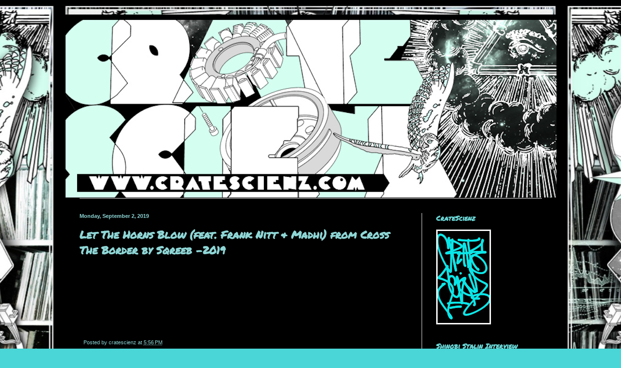

--- FILE ---
content_type: text/html; charset=UTF-8
request_url: https://www.cratescienz.com/2019/09/let-horns-blow-feat-frank-nitt-madhi.html
body_size: 12642
content:
<!DOCTYPE html>
<html class='v2' dir='ltr' lang='en'>
<head>
<link href='https://www.blogger.com/static/v1/widgets/335934321-css_bundle_v2.css' rel='stylesheet' type='text/css'/>
<meta content='width=1100' name='viewport'/>
<meta content='text/html; charset=UTF-8' http-equiv='Content-Type'/>
<meta content='blogger' name='generator'/>
<link href='https://www.cratescienz.com/favicon.ico' rel='icon' type='image/x-icon'/>
<link href='https://www.cratescienz.com/2019/09/let-horns-blow-feat-frank-nitt-madhi.html' rel='canonical'/>
<link rel="alternate" type="application/atom+xml" title="cratescienz - Atom" href="https://www.cratescienz.com/feeds/posts/default" />
<link rel="alternate" type="application/rss+xml" title="cratescienz - RSS" href="https://www.cratescienz.com/feeds/posts/default?alt=rss" />
<link rel="service.post" type="application/atom+xml" title="cratescienz - Atom" href="https://www.blogger.com/feeds/8438946825008672245/posts/default" />

<link rel="alternate" type="application/atom+xml" title="cratescienz - Atom" href="https://www.cratescienz.com/feeds/6963513013760469817/comments/default" />
<!--Can't find substitution for tag [blog.ieCssRetrofitLinks]-->
<meta content='https://www.cratescienz.com/2019/09/let-horns-blow-feat-frank-nitt-madhi.html' property='og:url'/>
<meta content='Let The Horns Blow (feat. Frank Nitt &amp; Madhi) from Cross The Border by Sqreeb -2019' property='og:title'/>
<meta content='Cross The Border by Sqreeb' property='og:description'/>
<title>cratescienz: Let The Horns Blow (feat. Frank Nitt & Madhi) from Cross The Border by Sqreeb -2019</title>
<style type='text/css'>@font-face{font-family:'Permanent Marker';font-style:normal;font-weight:400;font-display:swap;src:url(//fonts.gstatic.com/s/permanentmarker/v16/Fh4uPib9Iyv2ucM6pGQMWimMp004La2Cf5b6jlg.woff2)format('woff2');unicode-range:U+0000-00FF,U+0131,U+0152-0153,U+02BB-02BC,U+02C6,U+02DA,U+02DC,U+0304,U+0308,U+0329,U+2000-206F,U+20AC,U+2122,U+2191,U+2193,U+2212,U+2215,U+FEFF,U+FFFD;}</style>
<style id='page-skin-1' type='text/css'><!--
/*
-----------------------------------------------
Blogger Template Style
Name:     Simple
Designer: Blogger
URL:      www.blogger.com
----------------------------------------------- */
/* Content
----------------------------------------------- */
body {
font: normal normal 12px Arial, Tahoma, Helvetica, FreeSans, sans-serif;
color: #8fd6d6;
background: #4ad6d6 url(https://blogger.googleusercontent.com/img/a/AVvXsEiKI4hWJGJX45-_iSHXFXMx02wGgGZ8ck7BU2_d32SeVJyn7uvbQBkDWMRSJ7D1A_DffkTYyb0uKd9ZUmVI6bWofS4LXXYYbiDTfnhL97Elo5PGzkzILYvNNuyO7UK6LGhfyA6MfbiLzvRJT3F3qVyNZaGIidVaUbS-xWHfQxdLvtOokX4qGYP-kwgWOxY=s1600) repeat-x fixed top center;
padding: 0 40px 40px 40px;
}
html body .region-inner {
min-width: 0;
max-width: 100%;
width: auto;
}
h2 {
font-size: 22px;
}
a:link {
text-decoration:none;
color: #8fd6d6;
}
a:visited {
text-decoration:none;
color: #47d6d6;
}
a:hover {
text-decoration:underline;
color: #8fd6d6;
}
.body-fauxcolumn-outer .fauxcolumn-inner {
background: transparent none repeat scroll top left;
_background-image: none;
}
.body-fauxcolumn-outer .cap-top {
position: absolute;
z-index: 1;
height: 400px;
width: 100%;
}
.body-fauxcolumn-outer .cap-top .cap-left {
width: 100%;
background: transparent none repeat-x scroll top left;
_background-image: none;
}
.content-outer {
-moz-box-shadow: 0 0 40px rgba(0, 0, 0, .15);
-webkit-box-shadow: 0 0 5px rgba(0, 0, 0, .15);
-goog-ms-box-shadow: 0 0 10px #333333;
box-shadow: 0 0 40px rgba(0, 0, 0, .15);
margin-bottom: 1px;
}
.content-inner {
padding: 10px 10px;
}
.content-inner {
background-color: #000000;
}
/* Header
----------------------------------------------- */
.header-outer {
background: #ededed none repeat-x scroll 0 -400px;
_background-image: none;
}
.Header h1 {
font: normal normal 60px Arial, Tahoma, Helvetica, FreeSans, sans-serif;
color: transparent;
text-shadow: -1px -1px 1px rgba(0, 0, 0, .2);
}
.Header h1 a {
color: transparent;
}
.Header .description {
font-size: 140%;
color: #47d6d6;
}
.header-inner .Header .titlewrapper {
padding: 22px 30px;
}
.header-inner .Header .descriptionwrapper {
padding: 0 30px;
}
/* Tabs
----------------------------------------------- */
.tabs-inner .section:first-child {
border-top: 1px solid #eeeeee;
}
.tabs-inner .section:first-child ul {
margin-top: -1px;
border-top: 1px solid #eeeeee;
border-left: 0 solid #eeeeee;
border-right: 0 solid #eeeeee;
}
.tabs-inner .widget ul {
background: #ededed url(https://resources.blogblog.com/blogblog/data/1kt/simple/gradients_light.png) repeat-x scroll 0 -800px;
_background-image: none;
border-bottom: 1px solid #eeeeee;
margin-top: 0;
margin-left: -30px;
margin-right: -30px;
}
.tabs-inner .widget li a {
display: inline-block;
padding: .6em 1em;
font: normal normal 14px Permanent Marker;
color: #838383;
border-left: 1px solid #000000;
border-right: 1px solid #eeeeee;
}
.tabs-inner .widget li:first-child a {
border-left: none;
}
.tabs-inner .widget li.selected a, .tabs-inner .widget li a:hover {
color: #000000;
background-color: #e6e6e6;
text-decoration: none;
}
/* Columns
----------------------------------------------- */
.main-outer {
border-top: 0 solid #e6e6e6;
}
.fauxcolumn-left-outer .fauxcolumn-inner {
border-right: 1px solid #e6e6e6;
}
.fauxcolumn-right-outer .fauxcolumn-inner {
border-left: 1px solid #e6e6e6;
}
/* Headings
----------------------------------------------- */
div.widget > h2,
div.widget h2.title {
margin: 0 0 1em 0;
font: normal bold 14px Permanent Marker;
color: #6cd6d6;
}
/* Widgets
----------------------------------------------- */
.widget .zippy {
color: #838383;
text-shadow: 2px 2px 1px rgba(0, 0, 0, .1);
}
.widget .popular-posts ul {
list-style: none;
}
/* Posts
----------------------------------------------- */
h2.date-header {
font: normal bold 11px Impact, sans-serif;
}
.date-header span {
background-color: rgba(0,0,0,0);
color: #8fd6d6;
padding: inherit;
letter-spacing: inherit;
margin: inherit;
}
.main-inner {
padding-top: 30px;
padding-bottom: 30px;
}
.main-inner .column-center-inner {
padding: 0 15px;
}
.main-inner .column-center-inner .section {
margin: 0 15px;
}
.post {
margin: 0 0 25px 0;
}
h3.post-title, .comments h4 {
font: normal bold 22px Permanent Marker;
margin: .75em 0 0;
}
.post-body {
font-size: 110%;
line-height: 1.4;
position: relative;
}
.post-body img, .post-body .tr-caption-container, .Profile img, .Image img,
.BlogList .item-thumbnail img {
padding: 2px;
background: #ffffff;
border: 1px solid #e6e6e6;
-moz-box-shadow: 1px 1px 5px rgba(0, 0, 0, .1);
-webkit-box-shadow: 1px 1px 5px rgba(0, 0, 0, .1);
box-shadow: 1px 1px 5px rgba(0, 0, 0, .1);
}
.post-body img, .post-body .tr-caption-container {
padding: 5px;
}
.post-body .tr-caption-container {
color: #ffffff;
}
.post-body .tr-caption-container img {
padding: 0;
background: transparent;
border: none;
-moz-box-shadow: 0 0 0 rgba(0, 0, 0, .1);
-webkit-box-shadow: 0 0 0 rgba(0, 0, 0, .1);
box-shadow: 0 0 0 rgba(0, 0, 0, .1);
}
.post-header {
margin: 0 0 1.5em;
line-height: 1.6;
font-size: 90%;
}
.post-footer {
margin: 20px -2px 0;
padding: 5px 10px;
color: #8fd6d6;
background-color: #000000;
border-bottom: 1px solid #e6e6e6;
line-height: 1.6;
font-size: 90%;
}
#comments .comment-author {
padding-top: 1.5em;
border-top: 1px solid #e6e6e6;
background-position: 0 1.5em;
}
#comments .comment-author:first-child {
padding-top: 0;
border-top: none;
}
.avatar-image-container {
margin: .2em 0 0;
}
#comments .avatar-image-container img {
border: 1px solid #e6e6e6;
}
/* Comments
----------------------------------------------- */
.comments .comments-content .icon.blog-author {
background-repeat: no-repeat;
background-image: url([data-uri]);
}
.comments .comments-content .loadmore a {
border-top: 1px solid #838383;
border-bottom: 1px solid #838383;
}
.comments .comment-thread.inline-thread {
background-color: #000000;
}
.comments .continue {
border-top: 2px solid #838383;
}
/* Accents
---------------------------------------------- */
.section-columns td.columns-cell {
border-left: 1px solid #e6e6e6;
}
.blog-pager {
background: transparent none no-repeat scroll top center;
}
.blog-pager-older-link, .home-link,
.blog-pager-newer-link {
background-color: #000000;
padding: 5px;
}
.footer-outer {
border-top: 0 dashed #bbbbbb;
}
/* Mobile
----------------------------------------------- */
body.mobile  {
background-size: auto;
}
.mobile .body-fauxcolumn-outer {
background: transparent none repeat scroll top left;
}
.mobile .body-fauxcolumn-outer .cap-top {
background-size: 100% auto;
}
.mobile .content-outer {
-webkit-box-shadow: 0 0 3px rgba(0, 0, 0, .15);
box-shadow: 0 0 3px rgba(0, 0, 0, .15);
}
.mobile .tabs-inner .widget ul {
margin-left: 0;
margin-right: 0;
}
.mobile .post {
margin: 0;
}
.mobile .main-inner .column-center-inner .section {
margin: 0;
}
.mobile .date-header span {
padding: 0.1em 10px;
margin: 0 -10px;
}
.mobile h3.post-title {
margin: 0;
}
.mobile .blog-pager {
background: transparent none no-repeat scroll top center;
}
.mobile .footer-outer {
border-top: none;
}
.mobile .main-inner, .mobile .footer-inner {
background-color: #000000;
}
.mobile-index-contents {
color: #8fd6d6;
}
.mobile-link-button {
background-color: #8fd6d6;
}
.mobile-link-button a:link, .mobile-link-button a:visited {
color: #ffffff;
}
.mobile .tabs-inner .section:first-child {
border-top: none;
}
.mobile .tabs-inner .PageList .widget-content {
background-color: #e6e6e6;
color: #000000;
border-top: 1px solid #eeeeee;
border-bottom: 1px solid #eeeeee;
}
.mobile .tabs-inner .PageList .widget-content .pagelist-arrow {
border-left: 1px solid #eeeeee;
}

--></style>
<style id='template-skin-1' type='text/css'><!--
body {
min-width: 1033px;
}
.content-outer, .content-fauxcolumn-outer, .region-inner {
min-width: 1033px;
max-width: 1033px;
_width: 1033px;
}
.main-inner .columns {
padding-left: 0px;
padding-right: 278px;
}
.main-inner .fauxcolumn-center-outer {
left: 0px;
right: 278px;
/* IE6 does not respect left and right together */
_width: expression(this.parentNode.offsetWidth -
parseInt("0px") -
parseInt("278px") + 'px');
}
.main-inner .fauxcolumn-left-outer {
width: 0px;
}
.main-inner .fauxcolumn-right-outer {
width: 278px;
}
.main-inner .column-left-outer {
width: 0px;
right: 100%;
margin-left: -0px;
}
.main-inner .column-right-outer {
width: 278px;
margin-right: -278px;
}
#layout {
min-width: 0;
}
#layout .content-outer {
min-width: 0;
width: 800px;
}
#layout .region-inner {
min-width: 0;
width: auto;
}
body#layout div.add_widget {
padding: 8px;
}
body#layout div.add_widget a {
margin-left: 32px;
}
--></style>
<style>
    body {background-image:url(https\:\/\/blogger.googleusercontent.com\/img\/a\/AVvXsEiKI4hWJGJX45-_iSHXFXMx02wGgGZ8ck7BU2_d32SeVJyn7uvbQBkDWMRSJ7D1A_DffkTYyb0uKd9ZUmVI6bWofS4LXXYYbiDTfnhL97Elo5PGzkzILYvNNuyO7UK6LGhfyA6MfbiLzvRJT3F3qVyNZaGIidVaUbS-xWHfQxdLvtOokX4qGYP-kwgWOxY=s1600);}
    
@media (max-width: 200px) { body {background-image:url(https\:\/\/blogger.googleusercontent.com\/img\/a\/AVvXsEiKI4hWJGJX45-_iSHXFXMx02wGgGZ8ck7BU2_d32SeVJyn7uvbQBkDWMRSJ7D1A_DffkTYyb0uKd9ZUmVI6bWofS4LXXYYbiDTfnhL97Elo5PGzkzILYvNNuyO7UK6LGhfyA6MfbiLzvRJT3F3qVyNZaGIidVaUbS-xWHfQxdLvtOokX4qGYP-kwgWOxY=w200);}}
@media (max-width: 400px) and (min-width: 201px) { body {background-image:url(https\:\/\/blogger.googleusercontent.com\/img\/a\/AVvXsEiKI4hWJGJX45-_iSHXFXMx02wGgGZ8ck7BU2_d32SeVJyn7uvbQBkDWMRSJ7D1A_DffkTYyb0uKd9ZUmVI6bWofS4LXXYYbiDTfnhL97Elo5PGzkzILYvNNuyO7UK6LGhfyA6MfbiLzvRJT3F3qVyNZaGIidVaUbS-xWHfQxdLvtOokX4qGYP-kwgWOxY=w400);}}
@media (max-width: 800px) and (min-width: 401px) { body {background-image:url(https\:\/\/blogger.googleusercontent.com\/img\/a\/AVvXsEiKI4hWJGJX45-_iSHXFXMx02wGgGZ8ck7BU2_d32SeVJyn7uvbQBkDWMRSJ7D1A_DffkTYyb0uKd9ZUmVI6bWofS4LXXYYbiDTfnhL97Elo5PGzkzILYvNNuyO7UK6LGhfyA6MfbiLzvRJT3F3qVyNZaGIidVaUbS-xWHfQxdLvtOokX4qGYP-kwgWOxY=w800);}}
@media (max-width: 1200px) and (min-width: 801px) { body {background-image:url(https\:\/\/blogger.googleusercontent.com\/img\/a\/AVvXsEiKI4hWJGJX45-_iSHXFXMx02wGgGZ8ck7BU2_d32SeVJyn7uvbQBkDWMRSJ7D1A_DffkTYyb0uKd9ZUmVI6bWofS4LXXYYbiDTfnhL97Elo5PGzkzILYvNNuyO7UK6LGhfyA6MfbiLzvRJT3F3qVyNZaGIidVaUbS-xWHfQxdLvtOokX4qGYP-kwgWOxY=w1200);}}
/* Last tag covers anything over one higher than the previous max-size cap. */
@media (min-width: 1201px) { body {background-image:url(https\:\/\/blogger.googleusercontent.com\/img\/a\/AVvXsEiKI4hWJGJX45-_iSHXFXMx02wGgGZ8ck7BU2_d32SeVJyn7uvbQBkDWMRSJ7D1A_DffkTYyb0uKd9ZUmVI6bWofS4LXXYYbiDTfnhL97Elo5PGzkzILYvNNuyO7UK6LGhfyA6MfbiLzvRJT3F3qVyNZaGIidVaUbS-xWHfQxdLvtOokX4qGYP-kwgWOxY=w1600);}}
  </style>
<link href='https://www.blogger.com/dyn-css/authorization.css?targetBlogID=8438946825008672245&amp;zx=19a6ba48-592b-4665-9861-24bf1e13e9f2' media='none' onload='if(media!=&#39;all&#39;)media=&#39;all&#39;' rel='stylesheet'/><noscript><link href='https://www.blogger.com/dyn-css/authorization.css?targetBlogID=8438946825008672245&amp;zx=19a6ba48-592b-4665-9861-24bf1e13e9f2' rel='stylesheet'/></noscript>
<meta name='google-adsense-platform-account' content='ca-host-pub-1556223355139109'/>
<meta name='google-adsense-platform-domain' content='blogspot.com'/>

</head>
<body class='loading variant-pale'>
<div class='navbar no-items section' id='navbar' name='Navbar'>
</div>
<div class='body-fauxcolumns'>
<div class='fauxcolumn-outer body-fauxcolumn-outer'>
<div class='cap-top'>
<div class='cap-left'></div>
<div class='cap-right'></div>
</div>
<div class='fauxborder-left'>
<div class='fauxborder-right'></div>
<div class='fauxcolumn-inner'>
</div>
</div>
<div class='cap-bottom'>
<div class='cap-left'></div>
<div class='cap-right'></div>
</div>
</div>
</div>
<div class='content'>
<div class='content-fauxcolumns'>
<div class='fauxcolumn-outer content-fauxcolumn-outer'>
<div class='cap-top'>
<div class='cap-left'></div>
<div class='cap-right'></div>
</div>
<div class='fauxborder-left'>
<div class='fauxborder-right'></div>
<div class='fauxcolumn-inner'>
</div>
</div>
<div class='cap-bottom'>
<div class='cap-left'></div>
<div class='cap-right'></div>
</div>
</div>
</div>
<div class='content-outer'>
<div class='content-cap-top cap-top'>
<div class='cap-left'></div>
<div class='cap-right'></div>
</div>
<div class='fauxborder-left content-fauxborder-left'>
<div class='fauxborder-right content-fauxborder-right'></div>
<div class='content-inner'>
<header>
<div class='header-outer'>
<div class='header-cap-top cap-top'>
<div class='cap-left'></div>
<div class='cap-right'></div>
</div>
<div class='fauxborder-left header-fauxborder-left'>
<div class='fauxborder-right header-fauxborder-right'></div>
<div class='region-inner header-inner'>
<div class='header section' id='header' name='Header'><div class='widget Header' data-version='1' id='Header1'>
<div id='header-inner'>
<a href='https://www.cratescienz.com/' style='display: block'>
<img alt='cratescienz' height='369px; ' id='Header1_headerimg' src='https://blogger.googleusercontent.com/img/b/R29vZ2xl/AVvXsEio_Pj_OZVj0yEaZwa-B1hyphenhyphend4t5TiKskWIvasv8Nik61MTQ8n0iHcu-buYfJ26cQaZ7e2Z_ylwD_LaCVwYX6CLpFIEtEftLmzXOXjbpGUKiUARbQr6yKA3mTNyAntQZ7-Aj0iDia376398/s1024/Cr8ScZ_header_2011.jpg' style='display: block' width='1024px; '/>
</a>
</div>
</div></div>
</div>
</div>
<div class='header-cap-bottom cap-bottom'>
<div class='cap-left'></div>
<div class='cap-right'></div>
</div>
</div>
</header>
<div class='tabs-outer'>
<div class='tabs-cap-top cap-top'>
<div class='cap-left'></div>
<div class='cap-right'></div>
</div>
<div class='fauxborder-left tabs-fauxborder-left'>
<div class='fauxborder-right tabs-fauxborder-right'></div>
<div class='region-inner tabs-inner'>
<div class='tabs no-items section' id='crosscol' name='Cross-Column'></div>
<div class='tabs no-items section' id='crosscol-overflow' name='Cross-Column 2'></div>
</div>
</div>
<div class='tabs-cap-bottom cap-bottom'>
<div class='cap-left'></div>
<div class='cap-right'></div>
</div>
</div>
<div class='main-outer'>
<div class='main-cap-top cap-top'>
<div class='cap-left'></div>
<div class='cap-right'></div>
</div>
<div class='fauxborder-left main-fauxborder-left'>
<div class='fauxborder-right main-fauxborder-right'></div>
<div class='region-inner main-inner'>
<div class='columns fauxcolumns'>
<div class='fauxcolumn-outer fauxcolumn-center-outer'>
<div class='cap-top'>
<div class='cap-left'></div>
<div class='cap-right'></div>
</div>
<div class='fauxborder-left'>
<div class='fauxborder-right'></div>
<div class='fauxcolumn-inner'>
</div>
</div>
<div class='cap-bottom'>
<div class='cap-left'></div>
<div class='cap-right'></div>
</div>
</div>
<div class='fauxcolumn-outer fauxcolumn-left-outer'>
<div class='cap-top'>
<div class='cap-left'></div>
<div class='cap-right'></div>
</div>
<div class='fauxborder-left'>
<div class='fauxborder-right'></div>
<div class='fauxcolumn-inner'>
</div>
</div>
<div class='cap-bottom'>
<div class='cap-left'></div>
<div class='cap-right'></div>
</div>
</div>
<div class='fauxcolumn-outer fauxcolumn-right-outer'>
<div class='cap-top'>
<div class='cap-left'></div>
<div class='cap-right'></div>
</div>
<div class='fauxborder-left'>
<div class='fauxborder-right'></div>
<div class='fauxcolumn-inner'>
</div>
</div>
<div class='cap-bottom'>
<div class='cap-left'></div>
<div class='cap-right'></div>
</div>
</div>
<!-- corrects IE6 width calculation -->
<div class='columns-inner'>
<div class='column-center-outer'>
<div class='column-center-inner'>
<div class='main section' id='main' name='Main'><div class='widget Blog' data-version='1' id='Blog1'>
<div class='blog-posts hfeed'>

          <div class="date-outer">
        
<h2 class='date-header'><span>Monday, September 2, 2019</span></h2>

          <div class="date-posts">
        
<div class='post-outer'>
<div class='post hentry uncustomized-post-template' itemprop='blogPost' itemscope='itemscope' itemtype='http://schema.org/BlogPosting'>
<meta content='8438946825008672245' itemprop='blogId'/>
<meta content='6963513013760469817' itemprop='postId'/>
<a name='6963513013760469817'></a>
<h3 class='post-title entry-title' itemprop='name'>
Let The Horns Blow (feat. Frank Nitt & Madhi) from Cross The Border by Sqreeb -2019
</h3>
<div class='post-header'>
<div class='post-header-line-1'></div>
</div>
<div class='post-body entry-content' id='post-body-6963513013760469817' itemprop='description articleBody'>
<iframe seamless="" src="https://bandcamp.com/EmbeddedPlayer/album=2883381443/size=large/bgcol=ffffff/linkcol=0687f5/tracklist=false/artwork=small/track=2172305257/transparent=true/" style="border: 0; height: 120px; width: 100%;"><a href="http://uglypitch.bandcamp.com/album/cross-the-border">Cross The Border by Sqreeb</a></iframe>
<div style='clear: both;'></div>
</div>
<div class='post-footer'>
<div class='post-footer-line post-footer-line-1'>
<span class='post-author vcard'>
Posted by
<span class='fn' itemprop='author' itemscope='itemscope' itemtype='http://schema.org/Person'>
<span itemprop='name'>cratescienz</span>
</span>
</span>
<span class='post-timestamp'>
at
<meta content='https://www.cratescienz.com/2019/09/let-horns-blow-feat-frank-nitt-madhi.html' itemprop='url'/>
<a class='timestamp-link' href='https://www.cratescienz.com/2019/09/let-horns-blow-feat-frank-nitt-madhi.html' rel='bookmark' title='permanent link'><abbr class='published' itemprop='datePublished' title='2019-09-02T17:56:00-04:00'>5:56&#8239;PM</abbr></a>
</span>
<span class='post-comment-link'>
</span>
<span class='post-icons'>
<span class='item-control blog-admin pid-46745297'>
<a href='https://www.blogger.com/post-edit.g?blogID=8438946825008672245&postID=6963513013760469817&from=pencil' title='Edit Post'>
<img alt='' class='icon-action' height='18' src='https://resources.blogblog.com/img/icon18_edit_allbkg.gif' width='18'/>
</a>
</span>
</span>
<div class='post-share-buttons goog-inline-block'>
</div>
</div>
<div class='post-footer-line post-footer-line-2'>
<span class='post-labels'>
</span>
</div>
<div class='post-footer-line post-footer-line-3'>
<span class='post-location'>
</span>
</div>
</div>
</div>
<div class='comments' id='comments'>
<a name='comments'></a>
<h4>No comments:</h4>
<div id='Blog1_comments-block-wrapper'>
<dl class='avatar-comment-indent' id='comments-block'>
</dl>
</div>
<p class='comment-footer'>
<div class='comment-form'>
<a name='comment-form'></a>
<h4 id='comment-post-message'>Post a Comment</h4>
<p>
</p>
<a href='https://www.blogger.com/comment/frame/8438946825008672245?po=6963513013760469817&hl=en&saa=85391&origin=https://www.cratescienz.com' id='comment-editor-src'></a>
<iframe allowtransparency='true' class='blogger-iframe-colorize blogger-comment-from-post' frameborder='0' height='410px' id='comment-editor' name='comment-editor' src='' width='100%'></iframe>
<script src='https://www.blogger.com/static/v1/jsbin/2830521187-comment_from_post_iframe.js' type='text/javascript'></script>
<script type='text/javascript'>
      BLOG_CMT_createIframe('https://www.blogger.com/rpc_relay.html');
    </script>
</div>
</p>
</div>
</div>

        </div></div>
      
</div>
<div class='blog-pager' id='blog-pager'>
<span id='blog-pager-newer-link'>
<a class='blog-pager-newer-link' href='https://www.cratescienz.com/2019/09/the-norm-from-city-for-sale-by-von-pea.html' id='Blog1_blog-pager-newer-link' title='Newer Post'>Newer Post</a>
</span>
<span id='blog-pager-older-link'>
<a class='blog-pager-older-link' href='https://www.cratescienz.com/2019/09/green-street-deluxe-edition-by-jazz.html' id='Blog1_blog-pager-older-link' title='Older Post'>Older Post</a>
</span>
<a class='home-link' href='https://www.cratescienz.com/'>Home</a>
</div>
<div class='clear'></div>
<div class='post-feeds'>
<div class='feed-links'>
Subscribe to:
<a class='feed-link' href='https://www.cratescienz.com/feeds/6963513013760469817/comments/default' target='_blank' type='application/atom+xml'>Post Comments (Atom)</a>
</div>
</div>
</div></div>
</div>
</div>
<div class='column-left-outer'>
<div class='column-left-inner'>
<aside>
</aside>
</div>
</div>
<div class='column-right-outer'>
<div class='column-right-inner'>
<aside>
<div class='sidebar section' id='sidebar-right-1'><div class='widget Image' data-version='1' id='Image17'>
<h2>CrateScienz</h2>
<div class='widget-content'>
<a href='https://www.mixcloud.com/crate-scienz/'>
<img alt='CrateScienz' height='190' id='Image17_img' src='https://blogger.googleusercontent.com/img/b/R29vZ2xl/AVvXsEjE88ISg3-jiyBS1bE5O3yHQ36yVOXhfY7j1tXUczSDm2HCuPursvWR45naO6OFasP5TYYyk1riZqiia9N75AQvtzcX0qQeh78en3_Ah9DbO1-6bHDUYw3V5P7URI2pWhyp-lundyOCqw4/s190/image0.jpg' width='107'/>
</a>
<br/>
</div>
<div class='clear'></div>
</div><div class='widget Image' data-version='1' id='Image23'>
<h2>Shinobi Stalin Interview</h2>
<div class='widget-content'>
<a href='http://www.cratescienz.com/2016/12/interview-with-shinobi-stalin-2016.html'>
<img alt='Shinobi Stalin Interview' height='126' id='Image23_img' src='https://blogger.googleusercontent.com/img/b/R29vZ2xl/AVvXsEirELgABvd_wALJkcPDDI7qP6Yc58EJHRbMnbyDImXwdc8zaHmbJTJdQ4sbdBQM3PEdT07o36EtFTcZI0tdUZyAtgGElXwFTmxHg5jT1Iz8SENR76C_muC6iDnzbJSVTS_txSjeTrT3xEE/s1600/Unknown.jpeg' width='190'/>
</a>
<br/>
</div>
<div class='clear'></div>
</div><div class='widget Image' data-version='1' id='Image22'>
<h2>Kingdom Kome interview</h2>
<div class='widget-content'>
<a href='http://www.cratescienz.com/2016/08/interview-with-kingdom-kome-2016.html'>
<img alt='Kingdom Kome interview' height='127' id='Image22_img' src='https://blogger.googleusercontent.com/img/b/R29vZ2xl/AVvXsEgvwLX7jp23kLm3oR1lo6sjwFwbjB2qwl0K0lDkriXYjibncvNK83un26sZNXqZwXKOV__5DtuF8eGSLiArOYZgbyv7wbiyMq0amntQ-iTQcpXXxVlcsb8c0S09dqnkE5U47MvclYtj0BM/s190/TOP+PIC+10.jpg' width='190'/>
</a>
<br/>
</div>
<div class='clear'></div>
</div><div class='widget Image' data-version='1' id='Image19'>
<h2>TzariZM Interview</h2>
<div class='widget-content'>
<a href='http://www.cratescienz.com/2016/06/interview-with-producer-tzarizm-2016.html'>
<img alt='TzariZM Interview' height='142' id='Image19_img' src='https://blogger.googleusercontent.com/img/b/R29vZ2xl/AVvXsEjS1uJRVjZjis4qpisqGo_ymHG-jBNkfug_TaCyMUSxx97GLmpXcrVtndc2V-LcEr8FA1Z_1Tzz6DFP5U4GQhoG792CzEvDSZX66wyi68oKfqIS4CQQmLKAsqeHFjYa9dYoLS_LKln46_c/s1600/IMG_0347.JPG' width='172'/>
</a>
<br/>
</div>
<div class='clear'></div>
</div><div class='widget Image' data-version='1' id='Image16'>
<h2>Interview with Rob of D.A.D.E Wear</h2>
<div class='widget-content'>
<a href='http://www.cratescienz.com/2015/01/interview-with-my-homie-rob-from-dade.html'>
<img alt='Interview with Rob of D.A.D.E Wear' height='84' id='Image16_img' src='https://blogger.googleusercontent.com/img/b/R29vZ2xl/AVvXsEh7Z9g5DRcTXSmEteFMUtPOvEC5chhUTC0zrcnTy_57aAuXAMIO0uAwZ68YI10Okx3RMkTLbWm3QfJrJ2tSFaeji5Hz4tOppXjcF9jl0UILlQHFjeB_gtzmSIqSLiEbn2nwdUUUn5zIdl8/s1600/8-900x447.jpg' width='170'/>
</a>
<br/>
</div>
<div class='clear'></div>
</div><div class='widget Image' data-version='1' id='Image14'>
<h2>Finsta Interview</h2>
<div class='widget-content'>
<a href='http://www.cratescienz.com/2014/12/interview-with-finsta-of-finsta-bundy.html'>
<img alt='Finsta Interview' height='128' id='Image14_img' src='https://blogger.googleusercontent.com/img/b/R29vZ2xl/AVvXsEir-uAEOCMsm5aaOSy4Gp5ZMLaF6UcRVHK-JckM5Lvcou9UMPxA3kZfjxRCMeZcdhyphenhyphen17l2I4Rn3UbhhevfoggYS5GcfGb8NOzlwXRgbe1RQnWumzSGoQTC7gyu3hyphenhyphenNpVX_al2G_wurIpSM/s170/0%25281%2529.jpg' width='170'/>
</a>
<br/>
</div>
<div class='clear'></div>
</div><div class='widget Image' data-version='1' id='Image4'>
<h2>TheARE Interview</h2>
<div class='widget-content'>
<a href='http://www.cratescienz.com/2014/11/interview-with-producer-are-2014.html'>
<img alt='TheARE Interview' height='85' id='Image4_img' src='https://blogger.googleusercontent.com/img/b/R29vZ2xl/AVvXsEj305ZFAq0tj9w7zts3N5XuXUx-KMlBcSevj5WXuVH2KJB-36WhH3gymOjBQ9w8-k5pF0wjQojQnPr0TuySeg60Urua9jiWj-Y89FqFYNA1CgNmLvZt0KtVxZeqSLmFttDFDYhn_iRo7Nw/s1600/QQjhYVpf9mCViWjUQNV0GA4Z_7V_BNGEJblKrw6eLPGVz5jBN1Me-GyRRRYb68iesVvF7Lc%253Ds128.jpg' width='128'/>
</a>
<br/>
</div>
<div class='clear'></div>
</div><div class='widget Image' data-version='1' id='Image15'>
<h2>L'Orange Interview</h2>
<div class='widget-content'>
<a href='http://www.cratescienz.com/2014/06/lorange-interview-2014.html'>
<img alt='L&#39;Orange Interview' height='77' id='Image15_img' src='https://blogger.googleusercontent.com/img/b/R29vZ2xl/AVvXsEiwAGw6I2DOuo2xVEl2vNgCcnPOvfjq6FHaT1SODNWRp9vi_dp0TkT5wLYH71kX0oMACSQvKJhDVcdSrKldjsnAnz_CwVk0Ev4vz8A-eDgaHeNU8EWRlcOazIUwibES4HjqaJV-3Up5ecw/s170/lorange-bw-1.jpg' width='170'/>
</a>
<br/>
</div>
<div class='clear'></div>
</div><div class='widget Image' data-version='1' id='Image12'>
<h2>Scholar Man interview</h2>
<div class='widget-content'>
<a href='http://www.cratescienz.com/2014/04/interview-with-scholarman-2014.html'>
<img alt='Scholar Man interview' height='128' id='Image12_img' src='https://blogger.googleusercontent.com/img/b/R29vZ2xl/AVvXsEhs-YJ381ZkAdOyvr0yo3mHcPuc4oEdnhVACfOAv439h4AQ_SyOKDeX-nBGDrKb0grGNoVGP0ODf92FMgy9ftnepdImdt-5tySz7WcMgaA9F6uXBvih90hGsjqrpl3Ao4hZSeVv7TA1d9w/s1600/cUtyVWNNa2N6emMx_o_scholarman-hopes-dreams-bw-so-origi-now.jpg' width='170'/>
</a>
<br/>
</div>
<div class='clear'></div>
</div><div class='widget Image' data-version='1' id='Image11'>
<h2>latebloomer201 Interview</h2>
<div class='widget-content'>
<a href='http://www.cratescienz.com/2014/01/interview-with-rob-geddis-aka.html'>
<img alt='latebloomer201 Interview' height='170' id='Image11_img' src='https://blogger.googleusercontent.com/img/b/R29vZ2xl/AVvXsEjGbkv1RVif05oH9fkvyv5Noze_dwohsOKTV3TpSZvbigRpKVqtalmq-iiHhyphenhyphenYkvvdvLy7fPIbaMRD5WmfOIu1hY0lCpJ-e9LqJZFE3_UVkA-gGERF-LXj3Ei1AT0GzatIoXzIvx2hs8tg/s190/R-6916155-1429446515-4445.jpeg.jpg' width='190'/>
</a>
<br/>
</div>
<div class='clear'></div>
</div><div class='widget Image' data-version='1' id='Image9'>
<h2>IMAKEMADBEATS Interview</h2>
<div class='widget-content'>
<a href='http://www.cratescienz.com/2013/07/imakemadbeats-interview-2013.html'>
<img alt='IMAKEMADBEATS Interview' height='170' id='Image9_img' src='https://blogger.googleusercontent.com/img/b/R29vZ2xl/AVvXsEjpC9IXpCznGM4-QlG0W-_mf9am-9-TTJ8kJ8VYGY6aeRBESw0jeQ5f9pfPvUddsxchKTbCWpRSdf_1YgHc1bYEAYtbW6CP3hPwUszxKPfJZ2PoBVpbZvIW40MhprpQnmPkebqigvO2Uhc/s250/f7e4cd96fda86d4ec4098cd58597cc7c.jpeg' width='170'/>
</a>
<br/>
</div>
<div class='clear'></div>
</div><div class='widget Image' data-version='1' id='Image7'>
<h2>Blacastan interview</h2>
<div class='widget-content'>
<a href='http://www.cratescienz.com/2013/06/interview-with-blacastan-2013.html'>
<img alt='Blacastan interview' height='90' id='Image7_img' src='https://blogger.googleusercontent.com/img/b/R29vZ2xl/AVvXsEh3MmG3M5lf3-2wonNZoqrAePGQTX_d9MxGRShgoRyBb6yolRKsB1sToQVpHUqi_6Sz782GRyausJmuIzhQVzdz0R2CKdQhyphenhyphenij2n-iXPkOUMxSz529lsI4fek2dXDPmY3Mv1jvUyigpw9M/s250/images.jpg' width='170'/>
</a>
<br/>
</div>
<div class='clear'></div>
</div><div class='widget Image' data-version='1' id='Image8'>
<h2>J Force interview</h2>
<div class='widget-content'>
<a href='http://www.cratescienz.com/2013/07/interview-with-j-force-2013.html'>
<img alt='J Force interview' height='112' id='Image8_img' src='https://blogger.googleusercontent.com/img/b/R29vZ2xl/AVvXsEirisMA1DDa5_6JEfkVZy4_gTVQ7dH99_uzzmFrjrg9vEohuakkzYMnES4t5RWLrGlT5ZMJ44zzd9UDk41qQItA0qjrU6NjdAzY4OSte8GT4bO8bU9AWO8inwHl38cQ1YhYDhsrP1mBzsg/s250/back-final-photo.jpg' width='170'/>
</a>
<br/>
</div>
<div class='clear'></div>
</div><div class='widget Image' data-version='1' id='Image3'>
<h2>Frankenstein Interview</h2>
<div class='widget-content'>
<a href='http://www.cratescienz.com/2013/03/frankenstein-interview-2013.html'>
<img alt='Frankenstein Interview' height='128' id='Image3_img' src='https://blogger.googleusercontent.com/img/b/R29vZ2xl/AVvXsEipt2PyLRej7bM0_091omfiOeVFs2surYkIoNl_RRpYJV5Cf2_hokKGTXF_IkcfGGJ-RztP_lvJIuSCZIwzJKOwPlLGE9yxKWA8KFDAdT2AqnOze5hNHCn3NiCTnfiIwg7J-_xshmFInR0/s250/frankenstein.jpg' width='170'/>
</a>
<br/>
</div>
<div class='clear'></div>
</div></div>
<table border='0' cellpadding='0' cellspacing='0' class='section-columns columns-2'>
<tbody>
<tr>
<td class='first columns-cell'>
<div class='sidebar section' id='sidebar-right-2-1'><div class='widget BlogArchive' data-version='1' id='BlogArchive1'>
<h2>website archive</h2>
<div class='widget-content'>
<div id='ArchiveList'>
<div id='BlogArchive1_ArchiveList'>
<select id='BlogArchive1_ArchiveMenu'>
<option value=''>website archive</option>
<option value='https://www.cratescienz.com/2026/01/'>January (12)</option>
<option value='https://www.cratescienz.com/2025/12/'>December (34)</option>
<option value='https://www.cratescienz.com/2025/11/'>November (36)</option>
<option value='https://www.cratescienz.com/2025/10/'>October (27)</option>
<option value='https://www.cratescienz.com/2025/09/'>September (21)</option>
<option value='https://www.cratescienz.com/2025/08/'>August (22)</option>
<option value='https://www.cratescienz.com/2025/07/'>July (39)</option>
<option value='https://www.cratescienz.com/2025/06/'>June (26)</option>
<option value='https://www.cratescienz.com/2025/05/'>May (28)</option>
<option value='https://www.cratescienz.com/2025/04/'>April (25)</option>
<option value='https://www.cratescienz.com/2025/03/'>March (30)</option>
<option value='https://www.cratescienz.com/2025/02/'>February (23)</option>
<option value='https://www.cratescienz.com/2025/01/'>January (32)</option>
<option value='https://www.cratescienz.com/2024/12/'>December (39)</option>
<option value='https://www.cratescienz.com/2024/11/'>November (33)</option>
<option value='https://www.cratescienz.com/2024/10/'>October (41)</option>
<option value='https://www.cratescienz.com/2024/09/'>September (39)</option>
<option value='https://www.cratescienz.com/2024/08/'>August (50)</option>
<option value='https://www.cratescienz.com/2024/07/'>July (48)</option>
<option value='https://www.cratescienz.com/2024/06/'>June (42)</option>
<option value='https://www.cratescienz.com/2024/05/'>May (61)</option>
<option value='https://www.cratescienz.com/2024/04/'>April (43)</option>
<option value='https://www.cratescienz.com/2024/03/'>March (54)</option>
<option value='https://www.cratescienz.com/2024/02/'>February (30)</option>
<option value='https://www.cratescienz.com/2024/01/'>January (27)</option>
<option value='https://www.cratescienz.com/2023/12/'>December (31)</option>
<option value='https://www.cratescienz.com/2023/11/'>November (37)</option>
<option value='https://www.cratescienz.com/2023/10/'>October (42)</option>
<option value='https://www.cratescienz.com/2023/09/'>September (41)</option>
<option value='https://www.cratescienz.com/2023/08/'>August (46)</option>
<option value='https://www.cratescienz.com/2023/07/'>July (44)</option>
<option value='https://www.cratescienz.com/2023/06/'>June (38)</option>
<option value='https://www.cratescienz.com/2023/05/'>May (35)</option>
<option value='https://www.cratescienz.com/2023/04/'>April (48)</option>
<option value='https://www.cratescienz.com/2023/03/'>March (45)</option>
<option value='https://www.cratescienz.com/2023/02/'>February (51)</option>
<option value='https://www.cratescienz.com/2023/01/'>January (127)</option>
<option value='https://www.cratescienz.com/2022/05/'>May (5)</option>
<option value='https://www.cratescienz.com/2022/04/'>April (16)</option>
<option value='https://www.cratescienz.com/2022/03/'>March (26)</option>
<option value='https://www.cratescienz.com/2022/02/'>February (28)</option>
<option value='https://www.cratescienz.com/2022/01/'>January (19)</option>
<option value='https://www.cratescienz.com/2021/12/'>December (22)</option>
<option value='https://www.cratescienz.com/2021/11/'>November (35)</option>
<option value='https://www.cratescienz.com/2021/10/'>October (39)</option>
<option value='https://www.cratescienz.com/2021/09/'>September (34)</option>
<option value='https://www.cratescienz.com/2021/08/'>August (35)</option>
<option value='https://www.cratescienz.com/2021/07/'>July (40)</option>
<option value='https://www.cratescienz.com/2021/06/'>June (37)</option>
<option value='https://www.cratescienz.com/2021/05/'>May (36)</option>
<option value='https://www.cratescienz.com/2021/04/'>April (41)</option>
<option value='https://www.cratescienz.com/2021/03/'>March (48)</option>
<option value='https://www.cratescienz.com/2021/02/'>February (41)</option>
<option value='https://www.cratescienz.com/2021/01/'>January (59)</option>
<option value='https://www.cratescienz.com/2020/12/'>December (56)</option>
<option value='https://www.cratescienz.com/2020/11/'>November (55)</option>
<option value='https://www.cratescienz.com/2020/10/'>October (61)</option>
<option value='https://www.cratescienz.com/2020/09/'>September (47)</option>
<option value='https://www.cratescienz.com/2020/08/'>August (63)</option>
<option value='https://www.cratescienz.com/2020/07/'>July (50)</option>
<option value='https://www.cratescienz.com/2020/06/'>June (42)</option>
<option value='https://www.cratescienz.com/2020/05/'>May (60)</option>
<option value='https://www.cratescienz.com/2020/04/'>April (53)</option>
<option value='https://www.cratescienz.com/2020/03/'>March (58)</option>
<option value='https://www.cratescienz.com/2020/02/'>February (58)</option>
<option value='https://www.cratescienz.com/2020/01/'>January (85)</option>
<option value='https://www.cratescienz.com/2019/12/'>December (67)</option>
<option value='https://www.cratescienz.com/2019/11/'>November (79)</option>
<option value='https://www.cratescienz.com/2019/10/'>October (80)</option>
<option value='https://www.cratescienz.com/2019/09/'>September (71)</option>
<option value='https://www.cratescienz.com/2019/08/'>August (85)</option>
<option value='https://www.cratescienz.com/2019/07/'>July (76)</option>
<option value='https://www.cratescienz.com/2019/06/'>June (74)</option>
<option value='https://www.cratescienz.com/2019/05/'>May (67)</option>
<option value='https://www.cratescienz.com/2019/04/'>April (65)</option>
<option value='https://www.cratescienz.com/2019/03/'>March (56)</option>
<option value='https://www.cratescienz.com/2019/02/'>February (51)</option>
<option value='https://www.cratescienz.com/2019/01/'>January (65)</option>
<option value='https://www.cratescienz.com/2018/12/'>December (48)</option>
<option value='https://www.cratescienz.com/2018/11/'>November (60)</option>
<option value='https://www.cratescienz.com/2018/10/'>October (62)</option>
<option value='https://www.cratescienz.com/2018/09/'>September (44)</option>
<option value='https://www.cratescienz.com/2018/08/'>August (71)</option>
<option value='https://www.cratescienz.com/2018/07/'>July (57)</option>
<option value='https://www.cratescienz.com/2018/06/'>June (59)</option>
<option value='https://www.cratescienz.com/2018/05/'>May (71)</option>
<option value='https://www.cratescienz.com/2018/04/'>April (51)</option>
<option value='https://www.cratescienz.com/2018/03/'>March (62)</option>
<option value='https://www.cratescienz.com/2018/02/'>February (67)</option>
<option value='https://www.cratescienz.com/2018/01/'>January (58)</option>
<option value='https://www.cratescienz.com/2017/12/'>December (73)</option>
<option value='https://www.cratescienz.com/2017/11/'>November (73)</option>
<option value='https://www.cratescienz.com/2017/10/'>October (76)</option>
<option value='https://www.cratescienz.com/2017/09/'>September (87)</option>
<option value='https://www.cratescienz.com/2017/08/'>August (84)</option>
<option value='https://www.cratescienz.com/2017/07/'>July (85)</option>
<option value='https://www.cratescienz.com/2017/06/'>June (78)</option>
<option value='https://www.cratescienz.com/2017/05/'>May (75)</option>
<option value='https://www.cratescienz.com/2017/04/'>April (70)</option>
<option value='https://www.cratescienz.com/2017/03/'>March (93)</option>
<option value='https://www.cratescienz.com/2017/02/'>February (72)</option>
<option value='https://www.cratescienz.com/2017/01/'>January (84)</option>
<option value='https://www.cratescienz.com/2016/12/'>December (85)</option>
<option value='https://www.cratescienz.com/2016/11/'>November (122)</option>
<option value='https://www.cratescienz.com/2016/10/'>October (130)</option>
<option value='https://www.cratescienz.com/2016/09/'>September (144)</option>
<option value='https://www.cratescienz.com/2016/08/'>August (119)</option>
<option value='https://www.cratescienz.com/2016/07/'>July (131)</option>
<option value='https://www.cratescienz.com/2016/06/'>June (123)</option>
<option value='https://www.cratescienz.com/2016/05/'>May (128)</option>
<option value='https://www.cratescienz.com/2016/04/'>April (141)</option>
<option value='https://www.cratescienz.com/2016/03/'>March (129)</option>
<option value='https://www.cratescienz.com/2016/02/'>February (101)</option>
<option value='https://www.cratescienz.com/2016/01/'>January (95)</option>
<option value='https://www.cratescienz.com/2015/12/'>December (104)</option>
<option value='https://www.cratescienz.com/2015/11/'>November (79)</option>
<option value='https://www.cratescienz.com/2015/10/'>October (94)</option>
<option value='https://www.cratescienz.com/2015/09/'>September (103)</option>
<option value='https://www.cratescienz.com/2015/08/'>August (79)</option>
<option value='https://www.cratescienz.com/2015/07/'>July (93)</option>
<option value='https://www.cratescienz.com/2015/06/'>June (104)</option>
<option value='https://www.cratescienz.com/2015/05/'>May (73)</option>
<option value='https://www.cratescienz.com/2015/04/'>April (70)</option>
<option value='https://www.cratescienz.com/2015/03/'>March (84)</option>
<option value='https://www.cratescienz.com/2015/02/'>February (78)</option>
<option value='https://www.cratescienz.com/2015/01/'>January (86)</option>
<option value='https://www.cratescienz.com/2014/12/'>December (63)</option>
<option value='https://www.cratescienz.com/2014/11/'>November (61)</option>
<option value='https://www.cratescienz.com/2014/10/'>October (71)</option>
<option value='https://www.cratescienz.com/2014/09/'>September (65)</option>
<option value='https://www.cratescienz.com/2014/08/'>August (68)</option>
<option value='https://www.cratescienz.com/2014/07/'>July (86)</option>
<option value='https://www.cratescienz.com/2014/06/'>June (69)</option>
<option value='https://www.cratescienz.com/2014/05/'>May (58)</option>
<option value='https://www.cratescienz.com/2014/04/'>April (85)</option>
<option value='https://www.cratescienz.com/2014/03/'>March (60)</option>
<option value='https://www.cratescienz.com/2014/02/'>February (96)</option>
<option value='https://www.cratescienz.com/2014/01/'>January (73)</option>
<option value='https://www.cratescienz.com/2013/12/'>December (96)</option>
<option value='https://www.cratescienz.com/2013/11/'>November (79)</option>
<option value='https://www.cratescienz.com/2013/10/'>October (108)</option>
<option value='https://www.cratescienz.com/2013/09/'>September (95)</option>
<option value='https://www.cratescienz.com/2013/08/'>August (102)</option>
<option value='https://www.cratescienz.com/2013/07/'>July (104)</option>
<option value='https://www.cratescienz.com/2013/06/'>June (170)</option>
<option value='https://www.cratescienz.com/2013/05/'>May (174)</option>
<option value='https://www.cratescienz.com/2013/04/'>April (153)</option>
<option value='https://www.cratescienz.com/2013/03/'>March (81)</option>
<option value='https://www.cratescienz.com/2013/02/'>February (111)</option>
<option value='https://www.cratescienz.com/2013/01/'>January (148)</option>
<option value='https://www.cratescienz.com/2012/12/'>December (128)</option>
<option value='https://www.cratescienz.com/2012/11/'>November (117)</option>
<option value='https://www.cratescienz.com/2012/10/'>October (156)</option>
<option value='https://www.cratescienz.com/2012/09/'>September (166)</option>
<option value='https://www.cratescienz.com/2012/08/'>August (170)</option>
<option value='https://www.cratescienz.com/2012/07/'>July (151)</option>
<option value='https://www.cratescienz.com/2012/06/'>June (89)</option>
<option value='https://www.cratescienz.com/2012/05/'>May (139)</option>
<option value='https://www.cratescienz.com/2012/04/'>April (188)</option>
<option value='https://www.cratescienz.com/2012/03/'>March (203)</option>
<option value='https://www.cratescienz.com/2012/02/'>February (180)</option>
<option value='https://www.cratescienz.com/2012/01/'>January (214)</option>
<option value='https://www.cratescienz.com/2011/12/'>December (180)</option>
<option value='https://www.cratescienz.com/2011/11/'>November (198)</option>
<option value='https://www.cratescienz.com/2011/10/'>October (271)</option>
<option value='https://www.cratescienz.com/2011/09/'>September (59)</option>
<option value='https://www.cratescienz.com/2011/08/'>August (183)</option>
<option value='https://www.cratescienz.com/2011/07/'>July (162)</option>
<option value='https://www.cratescienz.com/2011/06/'>June (195)</option>
<option value='https://www.cratescienz.com/2011/05/'>May (207)</option>
<option value='https://www.cratescienz.com/2011/04/'>April (176)</option>
<option value='https://www.cratescienz.com/2011/03/'>March (226)</option>
<option value='https://www.cratescienz.com/2011/02/'>February (123)</option>
<option value='https://www.cratescienz.com/2011/01/'>January (190)</option>
<option value='https://www.cratescienz.com/2010/12/'>December (172)</option>
<option value='https://www.cratescienz.com/2010/11/'>November (153)</option>
<option value='https://www.cratescienz.com/2010/10/'>October (185)</option>
<option value='https://www.cratescienz.com/2010/09/'>September (123)</option>
<option value='https://www.cratescienz.com/2010/08/'>August (75)</option>
<option value='https://www.cratescienz.com/2010/07/'>July (88)</option>
</select>
</div>
</div>
<div class='clear'></div>
</div>
</div></div>
</td>
<td class='columns-cell'>
<div class='sidebar section' id='sidebar-right-2-2'><div class='widget BlogList' data-version='1' id='BlogList1'>
<h2 class='title'>Peep</h2>
<div class='widget-content'>
<div class='blog-list-container' id='BlogList1_container'>
<ul id='BlogList1_blogs'>
<li style='display: block;'>
<div class='blog-icon'>
<img data-lateloadsrc='https://lh3.googleusercontent.com/blogger_img_proxy/AEn0k_tyg0Q0FWZSLlxDNBJXTczvSGxiuZC0IFdG4VUQ0pnN-ZEndjdwm2jk0mfAG81dxb2M6Y18DqeOA34wXx3eCiDEXp8txPOgeC8ngFMlm00MSuAPxrTw-w=s16-w16-h16' height='16' width='16'/>
</div>
<div class='blog-content'>
<div class='blog-title'>
<a href='http://hiphop-thegoldenera.blogspot.com/' target='_blank'>
HipHop-TheGoldenEra</a>
</div>
<div class='item-content'>
<span class='item-title'>
<a href='http://hiphop-thegoldenera.blogspot.com/2026/01/advertisements_22.html' target='_blank'>
Advertisements :
</a>
</span>
</div>
</div>
<div style='clear: both;'></div>
</li>
<li style='display: block;'>
<div class='blog-icon'>
<img data-lateloadsrc='https://lh3.googleusercontent.com/blogger_img_proxy/AEn0k_tLOs0SIiEf8CBvDN1xDfeypi3sQAE2kLS9fi5faDloE70fV3XAdouPn7gIM2gGmYxFnlaoyiKPZdmAAJawDOt1NVugrEYRJ6D8=s16-w16-h16' height='16' width='16'/>
</div>
<div class='blog-content'>
<div class='blog-title'>
<a href='https://thecryptonline.com/v4/category/podcast/' target='_blank'>
The HipHopHeads Podcast</a>
</div>
<div class='item-content'>
<span class='item-title'>
<a href='https://thecryptonline.com/v4/the-hiphopheas-podcast-r-i-p-dvsalias-and-illmatic/' target='_blank'>
The HipHopHeads Podcast: Bonus Episode &#8211; R.I.P. Dvsalias and Illmatic
</a>
</span>
</div>
</div>
<div style='clear: both;'></div>
</li>
</ul>
<div class='clear'></div>
</div>
</div>
</div></div>
</td>
</tr>
</tbody>
</table>
<div class='sidebar no-items section' id='sidebar-right-3'></div>
</aside>
</div>
</div>
</div>
<div style='clear: both'></div>
<!-- columns -->
</div>
<!-- main -->
</div>
</div>
<div class='main-cap-bottom cap-bottom'>
<div class='cap-left'></div>
<div class='cap-right'></div>
</div>
</div>
<footer>
<div class='footer-outer'>
<div class='footer-cap-top cap-top'>
<div class='cap-left'></div>
<div class='cap-right'></div>
</div>
<div class='fauxborder-left footer-fauxborder-left'>
<div class='fauxborder-right footer-fauxborder-right'></div>
<div class='region-inner footer-inner'>
<div class='foot no-items section' id='footer-1'></div>
<table border='0' cellpadding='0' cellspacing='0' class='section-columns columns-3'>
<tbody>
<tr>
<td class='first columns-cell'>
<div class='foot no-items section' id='footer-2-1'></div>
</td>
<td class='columns-cell'>
<div class='foot no-items section' id='footer-2-2'></div>
</td>
<td class='columns-cell'>
<div class='foot no-items section' id='footer-2-3'></div>
</td>
</tr>
</tbody>
</table>
<!-- outside of the include in order to lock Attribution widget -->
<div class='foot section' id='footer-3' name='Footer'><div class='widget Attribution' data-version='1' id='Attribution1'>
<div class='widget-content' style='text-align: center;'>
Simple theme. Powered by <a href='https://www.blogger.com' target='_blank'>Blogger</a>.
</div>
<div class='clear'></div>
</div></div>
</div>
</div>
<div class='footer-cap-bottom cap-bottom'>
<div class='cap-left'></div>
<div class='cap-right'></div>
</div>
</div>
</footer>
<!-- content -->
</div>
</div>
<div class='content-cap-bottom cap-bottom'>
<div class='cap-left'></div>
<div class='cap-right'></div>
</div>
</div>
</div>
<script type='text/javascript'>
    window.setTimeout(function() {
        document.body.className = document.body.className.replace('loading', '');
      }, 10);
  </script>

<script type="text/javascript" src="https://www.blogger.com/static/v1/widgets/2028843038-widgets.js"></script>
<script type='text/javascript'>
window['__wavt'] = 'AOuZoY6064-Ead5cFWMiHX4-WTo3r9PNCg:1769103043027';_WidgetManager._Init('//www.blogger.com/rearrange?blogID\x3d8438946825008672245','//www.cratescienz.com/2019/09/let-horns-blow-feat-frank-nitt-madhi.html','8438946825008672245');
_WidgetManager._SetDataContext([{'name': 'blog', 'data': {'blogId': '8438946825008672245', 'title': 'cratescienz', 'url': 'https://www.cratescienz.com/2019/09/let-horns-blow-feat-frank-nitt-madhi.html', 'canonicalUrl': 'https://www.cratescienz.com/2019/09/let-horns-blow-feat-frank-nitt-madhi.html', 'homepageUrl': 'https://www.cratescienz.com/', 'searchUrl': 'https://www.cratescienz.com/search', 'canonicalHomepageUrl': 'https://www.cratescienz.com/', 'blogspotFaviconUrl': 'https://www.cratescienz.com/favicon.ico', 'bloggerUrl': 'https://www.blogger.com', 'hasCustomDomain': true, 'httpsEnabled': true, 'enabledCommentProfileImages': true, 'gPlusViewType': 'FILTERED_POSTMOD', 'adultContent': false, 'analyticsAccountNumber': '', 'encoding': 'UTF-8', 'locale': 'en', 'localeUnderscoreDelimited': 'en', 'languageDirection': 'ltr', 'isPrivate': false, 'isMobile': false, 'isMobileRequest': false, 'mobileClass': '', 'isPrivateBlog': false, 'isDynamicViewsAvailable': true, 'feedLinks': '\x3clink rel\x3d\x22alternate\x22 type\x3d\x22application/atom+xml\x22 title\x3d\x22cratescienz - Atom\x22 href\x3d\x22https://www.cratescienz.com/feeds/posts/default\x22 /\x3e\n\x3clink rel\x3d\x22alternate\x22 type\x3d\x22application/rss+xml\x22 title\x3d\x22cratescienz - RSS\x22 href\x3d\x22https://www.cratescienz.com/feeds/posts/default?alt\x3drss\x22 /\x3e\n\x3clink rel\x3d\x22service.post\x22 type\x3d\x22application/atom+xml\x22 title\x3d\x22cratescienz - Atom\x22 href\x3d\x22https://www.blogger.com/feeds/8438946825008672245/posts/default\x22 /\x3e\n\n\x3clink rel\x3d\x22alternate\x22 type\x3d\x22application/atom+xml\x22 title\x3d\x22cratescienz - Atom\x22 href\x3d\x22https://www.cratescienz.com/feeds/6963513013760469817/comments/default\x22 /\x3e\n', 'meTag': '', 'adsenseHostId': 'ca-host-pub-1556223355139109', 'adsenseHasAds': false, 'adsenseAutoAds': false, 'boqCommentIframeForm': true, 'loginRedirectParam': '', 'view': '', 'dynamicViewsCommentsSrc': '//www.blogblog.com/dynamicviews/4224c15c4e7c9321/js/comments.js', 'dynamicViewsScriptSrc': '//www.blogblog.com/dynamicviews/6e0d22adcfa5abea', 'plusOneApiSrc': 'https://apis.google.com/js/platform.js', 'disableGComments': true, 'interstitialAccepted': false, 'sharing': {'platforms': [{'name': 'Get link', 'key': 'link', 'shareMessage': 'Get link', 'target': ''}, {'name': 'Facebook', 'key': 'facebook', 'shareMessage': 'Share to Facebook', 'target': 'facebook'}, {'name': 'BlogThis!', 'key': 'blogThis', 'shareMessage': 'BlogThis!', 'target': 'blog'}, {'name': 'X', 'key': 'twitter', 'shareMessage': 'Share to X', 'target': 'twitter'}, {'name': 'Pinterest', 'key': 'pinterest', 'shareMessage': 'Share to Pinterest', 'target': 'pinterest'}, {'name': 'Email', 'key': 'email', 'shareMessage': 'Email', 'target': 'email'}], 'disableGooglePlus': true, 'googlePlusShareButtonWidth': 0, 'googlePlusBootstrap': '\x3cscript type\x3d\x22text/javascript\x22\x3ewindow.___gcfg \x3d {\x27lang\x27: \x27en\x27};\x3c/script\x3e'}, 'hasCustomJumpLinkMessage': false, 'jumpLinkMessage': 'Read more', 'pageType': 'item', 'postId': '6963513013760469817', 'pageName': 'Let The Horns Blow (feat. Frank Nitt \x26 Madhi) from Cross The Border by Sqreeb -2019', 'pageTitle': 'cratescienz: Let The Horns Blow (feat. Frank Nitt \x26 Madhi) from Cross The Border by Sqreeb -2019'}}, {'name': 'features', 'data': {}}, {'name': 'messages', 'data': {'edit': 'Edit', 'linkCopiedToClipboard': 'Link copied to clipboard!', 'ok': 'Ok', 'postLink': 'Post Link'}}, {'name': 'template', 'data': {'name': 'Simple', 'localizedName': 'Simple', 'isResponsive': false, 'isAlternateRendering': false, 'isCustom': false, 'variant': 'pale', 'variantId': 'pale'}}, {'name': 'view', 'data': {'classic': {'name': 'classic', 'url': '?view\x3dclassic'}, 'flipcard': {'name': 'flipcard', 'url': '?view\x3dflipcard'}, 'magazine': {'name': 'magazine', 'url': '?view\x3dmagazine'}, 'mosaic': {'name': 'mosaic', 'url': '?view\x3dmosaic'}, 'sidebar': {'name': 'sidebar', 'url': '?view\x3dsidebar'}, 'snapshot': {'name': 'snapshot', 'url': '?view\x3dsnapshot'}, 'timeslide': {'name': 'timeslide', 'url': '?view\x3dtimeslide'}, 'isMobile': false, 'title': 'Let The Horns Blow (feat. Frank Nitt \x26 Madhi) from Cross The Border by Sqreeb -2019', 'description': 'Cross The Border by Sqreeb', 'url': 'https://www.cratescienz.com/2019/09/let-horns-blow-feat-frank-nitt-madhi.html', 'type': 'item', 'isSingleItem': true, 'isMultipleItems': false, 'isError': false, 'isPage': false, 'isPost': true, 'isHomepage': false, 'isArchive': false, 'isLabelSearch': false, 'postId': 6963513013760469817}}]);
_WidgetManager._RegisterWidget('_HeaderView', new _WidgetInfo('Header1', 'header', document.getElementById('Header1'), {}, 'displayModeFull'));
_WidgetManager._RegisterWidget('_BlogView', new _WidgetInfo('Blog1', 'main', document.getElementById('Blog1'), {'cmtInteractionsEnabled': false, 'lightboxEnabled': true, 'lightboxModuleUrl': 'https://www.blogger.com/static/v1/jsbin/4049919853-lbx.js', 'lightboxCssUrl': 'https://www.blogger.com/static/v1/v-css/828616780-lightbox_bundle.css'}, 'displayModeFull'));
_WidgetManager._RegisterWidget('_ImageView', new _WidgetInfo('Image17', 'sidebar-right-1', document.getElementById('Image17'), {'resize': true}, 'displayModeFull'));
_WidgetManager._RegisterWidget('_ImageView', new _WidgetInfo('Image23', 'sidebar-right-1', document.getElementById('Image23'), {'resize': true}, 'displayModeFull'));
_WidgetManager._RegisterWidget('_ImageView', new _WidgetInfo('Image22', 'sidebar-right-1', document.getElementById('Image22'), {'resize': true}, 'displayModeFull'));
_WidgetManager._RegisterWidget('_ImageView', new _WidgetInfo('Image19', 'sidebar-right-1', document.getElementById('Image19'), {'resize': true}, 'displayModeFull'));
_WidgetManager._RegisterWidget('_ImageView', new _WidgetInfo('Image16', 'sidebar-right-1', document.getElementById('Image16'), {'resize': true}, 'displayModeFull'));
_WidgetManager._RegisterWidget('_ImageView', new _WidgetInfo('Image14', 'sidebar-right-1', document.getElementById('Image14'), {'resize': true}, 'displayModeFull'));
_WidgetManager._RegisterWidget('_ImageView', new _WidgetInfo('Image4', 'sidebar-right-1', document.getElementById('Image4'), {'resize': false}, 'displayModeFull'));
_WidgetManager._RegisterWidget('_ImageView', new _WidgetInfo('Image15', 'sidebar-right-1', document.getElementById('Image15'), {'resize': true}, 'displayModeFull'));
_WidgetManager._RegisterWidget('_ImageView', new _WidgetInfo('Image12', 'sidebar-right-1', document.getElementById('Image12'), {'resize': true}, 'displayModeFull'));
_WidgetManager._RegisterWidget('_ImageView', new _WidgetInfo('Image11', 'sidebar-right-1', document.getElementById('Image11'), {'resize': true}, 'displayModeFull'));
_WidgetManager._RegisterWidget('_ImageView', new _WidgetInfo('Image9', 'sidebar-right-1', document.getElementById('Image9'), {'resize': true}, 'displayModeFull'));
_WidgetManager._RegisterWidget('_ImageView', new _WidgetInfo('Image7', 'sidebar-right-1', document.getElementById('Image7'), {'resize': true}, 'displayModeFull'));
_WidgetManager._RegisterWidget('_ImageView', new _WidgetInfo('Image8', 'sidebar-right-1', document.getElementById('Image8'), {'resize': true}, 'displayModeFull'));
_WidgetManager._RegisterWidget('_ImageView', new _WidgetInfo('Image3', 'sidebar-right-1', document.getElementById('Image3'), {'resize': true}, 'displayModeFull'));
_WidgetManager._RegisterWidget('_BlogArchiveView', new _WidgetInfo('BlogArchive1', 'sidebar-right-2-1', document.getElementById('BlogArchive1'), {'languageDirection': 'ltr', 'loadingMessage': 'Loading\x26hellip;'}, 'displayModeFull'));
_WidgetManager._RegisterWidget('_BlogListView', new _WidgetInfo('BlogList1', 'sidebar-right-2-2', document.getElementById('BlogList1'), {'numItemsToShow': 0, 'totalItems': 2}, 'displayModeFull'));
_WidgetManager._RegisterWidget('_AttributionView', new _WidgetInfo('Attribution1', 'footer-3', document.getElementById('Attribution1'), {}, 'displayModeFull'));
</script>
</body>
</html>